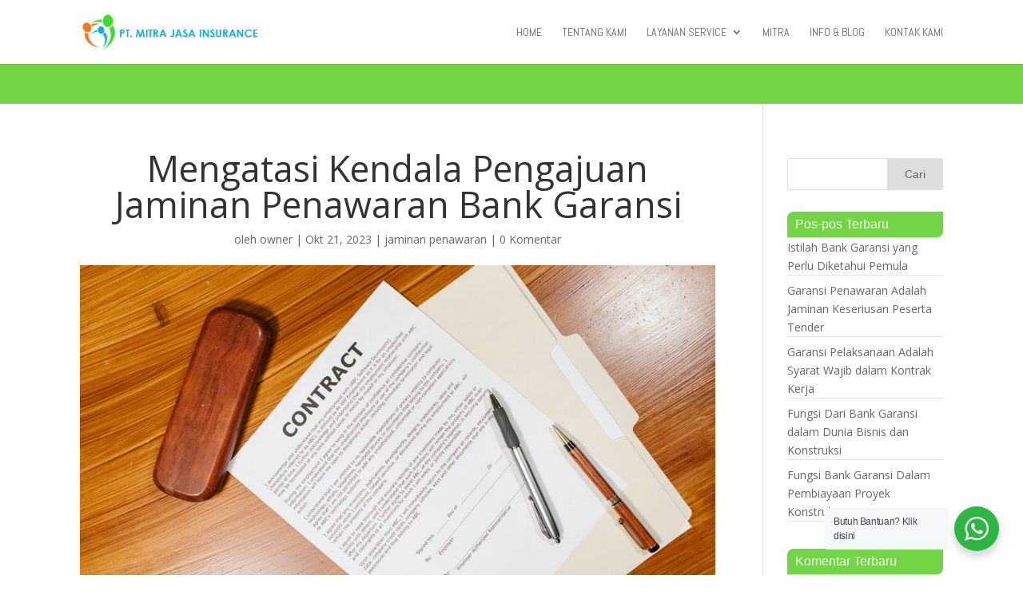

--- FILE ---
content_type: text/html; charset=UTF-8
request_url: http://www.bankgaransisuretybond.com/mengatasi-kendala-pengajuan-jaminan-penawaran-bank-garansi/
body_size: 18051
content:
<!DOCTYPE html>
<!--[if IE 6]>
<html id="ie6" lang="id">
<![endif]-->
<!--[if IE 7]>
<html id="ie7" lang="id">
<![endif]-->
<!--[if IE 8]>
<html id="ie8" lang="id">
<![endif]-->
<!--[if !(IE 6) | !(IE 7) | !(IE 8)  ]><!-->
<html lang="id">
<!--<![endif]-->
<head>
	<meta charset="UTF-8" />
			
	<meta http-equiv="X-UA-Compatible" content="IE=edge">
	<link rel="pingback" href="http://www.bankgaransisuretybond.com/xmlrpc.php" />

		<!--[if lt IE 9]>
	<script src="http://www.bankgaransisuretybond.com/wp-content/themes/Divi/js/html5.js" type="text/javascript"></script>
	<![endif]-->

	<script type="text/javascript">
		document.documentElement.className = 'js';
	</script>

	<script>var et_site_url='http://www.bankgaransisuretybond.com';var et_post_id='6056';function et_core_page_resource_fallback(a,b){"undefined"===typeof b&&(b=a.sheet.cssRules&&0===a.sheet.cssRules.length);b&&(a.onerror=null,a.onload=null,a.href?a.href=et_site_url+"/?et_core_page_resource="+a.id+et_post_id:a.src&&(a.src=et_site_url+"/?et_core_page_resource="+a.id+et_post_id))}
</script><meta name='robots' content='index, follow, max-image-preview:large, max-snippet:-1, max-video-preview:-1' />

	<!-- This site is optimized with the Yoast SEO plugin v26.7 - https://yoast.com/wordpress/plugins/seo/ -->
	<title>Mengatasi Kendala Pengajuan Jaminan Penawaran Bank Garansi</title>
	<meta name="description" content="Mengatasi Kendala Pengajuan Jaminan Penawaran Bank Garansi, PT. Mitra Jasa Insurance memiliki tim profesional berpengalaman" />
	<link rel="canonical" href="http://www.bankgaransisuretybond.com/mengatasi-kendala-pengajuan-jaminan-penawaran-bank-garansi/" />
	<meta property="og:locale" content="id_ID" />
	<meta property="og:type" content="article" />
	<meta property="og:title" content="Mengatasi Kendala Pengajuan Jaminan Penawaran Bank Garansi" />
	<meta property="og:description" content="Mengatasi Kendala Pengajuan Jaminan Penawaran Bank Garansi, PT. Mitra Jasa Insurance memiliki tim profesional berpengalaman" />
	<meta property="og:url" content="http://www.bankgaransisuretybond.com/mengatasi-kendala-pengajuan-jaminan-penawaran-bank-garansi/" />
	<meta property="og:site_name" content="Bankgaransisuretybond.com" />
	<meta property="article:published_time" content="2023-10-21T12:17:35+00:00" />
	<meta property="og:image" content="http://www.bankgaransisuretybond.com/wp-content/uploads/2022/02/pexels-rodnae-productions-7841410.jpg" />
	<meta property="og:image:width" content="1280" />
	<meta property="og:image:height" content="853" />
	<meta property="og:image:type" content="image/jpeg" />
	<meta name="author" content="owner" />
	<meta name="twitter:card" content="summary_large_image" />
	<meta name="twitter:label1" content="Ditulis oleh" />
	<meta name="twitter:data1" content="owner" />
	<meta name="twitter:label2" content="Estimasi waktu membaca" />
	<meta name="twitter:data2" content="4 menit" />
	<script type="application/ld+json" class="yoast-schema-graph">{"@context":"https://schema.org","@graph":[{"@type":"Article","@id":"http://www.bankgaransisuretybond.com/mengatasi-kendala-pengajuan-jaminan-penawaran-bank-garansi/#article","isPartOf":{"@id":"http://www.bankgaransisuretybond.com/mengatasi-kendala-pengajuan-jaminan-penawaran-bank-garansi/"},"author":{"name":"owner","@id":"http://www.bankgaransisuretybond.com/#/schema/person/05cd4defac74fb7391444deef8a53c96"},"headline":"Mengatasi Kendala Pengajuan Jaminan Penawaran Bank Garansi","datePublished":"2023-10-21T12:17:35+00:00","mainEntityOfPage":{"@id":"http://www.bankgaransisuretybond.com/mengatasi-kendala-pengajuan-jaminan-penawaran-bank-garansi/"},"wordCount":571,"commentCount":0,"publisher":{"@id":"http://www.bankgaransisuretybond.com/#organization"},"image":{"@id":"http://www.bankgaransisuretybond.com/mengatasi-kendala-pengajuan-jaminan-penawaran-bank-garansi/#primaryimage"},"thumbnailUrl":"http://www.bankgaransisuretybond.com/wp-content/uploads/2022/02/pexels-rodnae-productions-7841410.jpg","keywords":["jaminan penawaran"],"articleSection":["jaminan penawaran"],"inLanguage":"id","potentialAction":[{"@type":"CommentAction","name":"Comment","target":["http://www.bankgaransisuretybond.com/mengatasi-kendala-pengajuan-jaminan-penawaran-bank-garansi/#respond"]}]},{"@type":"WebPage","@id":"http://www.bankgaransisuretybond.com/mengatasi-kendala-pengajuan-jaminan-penawaran-bank-garansi/","url":"http://www.bankgaransisuretybond.com/mengatasi-kendala-pengajuan-jaminan-penawaran-bank-garansi/","name":"Mengatasi Kendala Pengajuan Jaminan Penawaran Bank Garansi","isPartOf":{"@id":"http://www.bankgaransisuretybond.com/#website"},"primaryImageOfPage":{"@id":"http://www.bankgaransisuretybond.com/mengatasi-kendala-pengajuan-jaminan-penawaran-bank-garansi/#primaryimage"},"image":{"@id":"http://www.bankgaransisuretybond.com/mengatasi-kendala-pengajuan-jaminan-penawaran-bank-garansi/#primaryimage"},"thumbnailUrl":"http://www.bankgaransisuretybond.com/wp-content/uploads/2022/02/pexels-rodnae-productions-7841410.jpg","datePublished":"2023-10-21T12:17:35+00:00","description":"Mengatasi Kendala Pengajuan Jaminan Penawaran Bank Garansi, PT. Mitra Jasa Insurance memiliki tim profesional berpengalaman","breadcrumb":{"@id":"http://www.bankgaransisuretybond.com/mengatasi-kendala-pengajuan-jaminan-penawaran-bank-garansi/#breadcrumb"},"inLanguage":"id","potentialAction":[{"@type":"ReadAction","target":["http://www.bankgaransisuretybond.com/mengatasi-kendala-pengajuan-jaminan-penawaran-bank-garansi/"]}]},{"@type":"ImageObject","inLanguage":"id","@id":"http://www.bankgaransisuretybond.com/mengatasi-kendala-pengajuan-jaminan-penawaran-bank-garansi/#primaryimage","url":"http://www.bankgaransisuretybond.com/wp-content/uploads/2022/02/pexels-rodnae-productions-7841410.jpg","contentUrl":"http://www.bankgaransisuretybond.com/wp-content/uploads/2022/02/pexels-rodnae-productions-7841410.jpg","width":1280,"height":853,"caption":"Biaya Pembuatan Bank Garansi"},{"@type":"BreadcrumbList","@id":"http://www.bankgaransisuretybond.com/mengatasi-kendala-pengajuan-jaminan-penawaran-bank-garansi/#breadcrumb","itemListElement":[{"@type":"ListItem","position":1,"name":"Home","item":"http://www.bankgaransisuretybond.com/"},{"@type":"ListItem","position":2,"name":"Mengatasi Kendala Pengajuan Jaminan Penawaran Bank Garansi"}]},{"@type":"WebSite","@id":"http://www.bankgaransisuretybond.com/#website","url":"http://www.bankgaransisuretybond.com/","name":"Bankgaransisuretybond.com","description":"Jasa Bank Garansi","publisher":{"@id":"http://www.bankgaransisuretybond.com/#organization"},"potentialAction":[{"@type":"SearchAction","target":{"@type":"EntryPoint","urlTemplate":"http://www.bankgaransisuretybond.com/?s={search_term_string}"},"query-input":{"@type":"PropertyValueSpecification","valueRequired":true,"valueName":"search_term_string"}}],"inLanguage":"id"},{"@type":"Organization","@id":"http://www.bankgaransisuretybond.com/#organization","name":"Jasa Pembuatan Bank Garansi | Jasa Surety Bond","url":"http://www.bankgaransisuretybond.com/","logo":{"@type":"ImageObject","inLanguage":"id","@id":"http://www.bankgaransisuretybond.com/#/schema/logo/image/","url":"https://www.bankgaransisuretybond.com/wp-content/uploads/2020/11/Jasa-Pembuatan-Bank-Garansi-Dan-Surety-Bond-Jasa-Surety-Bond-Jasa-Bank-Garansi-Jaminan-Uang-Muka-Jaminan-Pemeliharaan-Jaminan-Pelaksanaan.jpg","contentUrl":"https://www.bankgaransisuretybond.com/wp-content/uploads/2020/11/Jasa-Pembuatan-Bank-Garansi-Dan-Surety-Bond-Jasa-Surety-Bond-Jasa-Bank-Garansi-Jaminan-Uang-Muka-Jaminan-Pemeliharaan-Jaminan-Pelaksanaan.jpg","width":714,"height":322,"caption":"Jasa Pembuatan Bank Garansi | Jasa Surety Bond"},"image":{"@id":"http://www.bankgaransisuretybond.com/#/schema/logo/image/"}},{"@type":"Person","@id":"http://www.bankgaransisuretybond.com/#/schema/person/05cd4defac74fb7391444deef8a53c96","name":"owner","image":{"@type":"ImageObject","inLanguage":"id","@id":"http://www.bankgaransisuretybond.com/#/schema/person/image/","url":"https://secure.gravatar.com/avatar/de327ea8d61e40985892eaf707f94500b8d2bc45b1651f758392a48e6597cef4?s=96&d=mm&r=g","contentUrl":"https://secure.gravatar.com/avatar/de327ea8d61e40985892eaf707f94500b8d2bc45b1651f758392a48e6597cef4?s=96&d=mm&r=g","caption":"owner"},"url":"http://www.bankgaransisuretybond.com/author/owner/"}]}</script>
	<!-- / Yoast SEO plugin. -->


<link rel='dns-prefetch' href='//www.googletagmanager.com' />
<link rel='dns-prefetch' href='//fonts.googleapis.com' />
<link rel="alternate" type="application/rss+xml" title="Bankgaransisuretybond.com &raquo; Feed" href="http://www.bankgaransisuretybond.com/feed/" />
<link rel="alternate" type="application/rss+xml" title="Bankgaransisuretybond.com &raquo; Umpan Komentar" href="http://www.bankgaransisuretybond.com/comments/feed/" />
<link rel="alternate" type="application/rss+xml" title="Bankgaransisuretybond.com &raquo; Mengatasi Kendala Pengajuan Jaminan Penawaran Bank Garansi Umpan Komentar" href="http://www.bankgaransisuretybond.com/mengatasi-kendala-pengajuan-jaminan-penawaran-bank-garansi/feed/" />
<link rel="alternate" title="oEmbed (JSON)" type="application/json+oembed" href="http://www.bankgaransisuretybond.com/wp-json/oembed/1.0/embed?url=http%3A%2F%2Fwww.bankgaransisuretybond.com%2Fmengatasi-kendala-pengajuan-jaminan-penawaran-bank-garansi%2F" />
<link rel="alternate" title="oEmbed (XML)" type="text/xml+oembed" href="http://www.bankgaransisuretybond.com/wp-json/oembed/1.0/embed?url=http%3A%2F%2Fwww.bankgaransisuretybond.com%2Fmengatasi-kendala-pengajuan-jaminan-penawaran-bank-garansi%2F&#038;format=xml" />
<meta content="Divi v.3.0.91" name="generator"/><style id='wp-img-auto-sizes-contain-inline-css' type='text/css'>
img:is([sizes=auto i],[sizes^="auto," i]){contain-intrinsic-size:3000px 1500px}
/*# sourceURL=wp-img-auto-sizes-contain-inline-css */
</style>
<style id='wp-emoji-styles-inline-css' type='text/css'>

	img.wp-smiley, img.emoji {
		display: inline !important;
		border: none !important;
		box-shadow: none !important;
		height: 1em !important;
		width: 1em !important;
		margin: 0 0.07em !important;
		vertical-align: -0.1em !important;
		background: none !important;
		padding: 0 !important;
	}
/*# sourceURL=wp-emoji-styles-inline-css */
</style>
<link rel='stylesheet' id='wp-block-library-css' href='http://www.bankgaransisuretybond.com/wp-includes/css/dist/block-library/style.min.css?ver=6.9' type='text/css' media='all' />
<style id='classic-theme-styles-inline-css' type='text/css'>
/*! This file is auto-generated */
.wp-block-button__link{color:#fff;background-color:#32373c;border-radius:9999px;box-shadow:none;text-decoration:none;padding:calc(.667em + 2px) calc(1.333em + 2px);font-size:1.125em}.wp-block-file__button{background:#32373c;color:#fff;text-decoration:none}
/*# sourceURL=/wp-includes/css/classic-themes.min.css */
</style>
<link rel='stylesheet' id='nta-css-popup-css' href='http://www.bankgaransisuretybond.com/wp-content/plugins/wp-whatsapp/assets/dist/css/style.css?ver=6.9' type='text/css' media='all' />
<style id='global-styles-inline-css' type='text/css'>
:root{--wp--preset--aspect-ratio--square: 1;--wp--preset--aspect-ratio--4-3: 4/3;--wp--preset--aspect-ratio--3-4: 3/4;--wp--preset--aspect-ratio--3-2: 3/2;--wp--preset--aspect-ratio--2-3: 2/3;--wp--preset--aspect-ratio--16-9: 16/9;--wp--preset--aspect-ratio--9-16: 9/16;--wp--preset--color--black: #000000;--wp--preset--color--cyan-bluish-gray: #abb8c3;--wp--preset--color--white: #ffffff;--wp--preset--color--pale-pink: #f78da7;--wp--preset--color--vivid-red: #cf2e2e;--wp--preset--color--luminous-vivid-orange: #ff6900;--wp--preset--color--luminous-vivid-amber: #fcb900;--wp--preset--color--light-green-cyan: #7bdcb5;--wp--preset--color--vivid-green-cyan: #00d084;--wp--preset--color--pale-cyan-blue: #8ed1fc;--wp--preset--color--vivid-cyan-blue: #0693e3;--wp--preset--color--vivid-purple: #9b51e0;--wp--preset--gradient--vivid-cyan-blue-to-vivid-purple: linear-gradient(135deg,rgb(6,147,227) 0%,rgb(155,81,224) 100%);--wp--preset--gradient--light-green-cyan-to-vivid-green-cyan: linear-gradient(135deg,rgb(122,220,180) 0%,rgb(0,208,130) 100%);--wp--preset--gradient--luminous-vivid-amber-to-luminous-vivid-orange: linear-gradient(135deg,rgb(252,185,0) 0%,rgb(255,105,0) 100%);--wp--preset--gradient--luminous-vivid-orange-to-vivid-red: linear-gradient(135deg,rgb(255,105,0) 0%,rgb(207,46,46) 100%);--wp--preset--gradient--very-light-gray-to-cyan-bluish-gray: linear-gradient(135deg,rgb(238,238,238) 0%,rgb(169,184,195) 100%);--wp--preset--gradient--cool-to-warm-spectrum: linear-gradient(135deg,rgb(74,234,220) 0%,rgb(151,120,209) 20%,rgb(207,42,186) 40%,rgb(238,44,130) 60%,rgb(251,105,98) 80%,rgb(254,248,76) 100%);--wp--preset--gradient--blush-light-purple: linear-gradient(135deg,rgb(255,206,236) 0%,rgb(152,150,240) 100%);--wp--preset--gradient--blush-bordeaux: linear-gradient(135deg,rgb(254,205,165) 0%,rgb(254,45,45) 50%,rgb(107,0,62) 100%);--wp--preset--gradient--luminous-dusk: linear-gradient(135deg,rgb(255,203,112) 0%,rgb(199,81,192) 50%,rgb(65,88,208) 100%);--wp--preset--gradient--pale-ocean: linear-gradient(135deg,rgb(255,245,203) 0%,rgb(182,227,212) 50%,rgb(51,167,181) 100%);--wp--preset--gradient--electric-grass: linear-gradient(135deg,rgb(202,248,128) 0%,rgb(113,206,126) 100%);--wp--preset--gradient--midnight: linear-gradient(135deg,rgb(2,3,129) 0%,rgb(40,116,252) 100%);--wp--preset--font-size--small: 13px;--wp--preset--font-size--medium: 20px;--wp--preset--font-size--large: 36px;--wp--preset--font-size--x-large: 42px;--wp--preset--spacing--20: 0.44rem;--wp--preset--spacing--30: 0.67rem;--wp--preset--spacing--40: 1rem;--wp--preset--spacing--50: 1.5rem;--wp--preset--spacing--60: 2.25rem;--wp--preset--spacing--70: 3.38rem;--wp--preset--spacing--80: 5.06rem;--wp--preset--shadow--natural: 6px 6px 9px rgba(0, 0, 0, 0.2);--wp--preset--shadow--deep: 12px 12px 50px rgba(0, 0, 0, 0.4);--wp--preset--shadow--sharp: 6px 6px 0px rgba(0, 0, 0, 0.2);--wp--preset--shadow--outlined: 6px 6px 0px -3px rgb(255, 255, 255), 6px 6px rgb(0, 0, 0);--wp--preset--shadow--crisp: 6px 6px 0px rgb(0, 0, 0);}:where(.is-layout-flex){gap: 0.5em;}:where(.is-layout-grid){gap: 0.5em;}body .is-layout-flex{display: flex;}.is-layout-flex{flex-wrap: wrap;align-items: center;}.is-layout-flex > :is(*, div){margin: 0;}body .is-layout-grid{display: grid;}.is-layout-grid > :is(*, div){margin: 0;}:where(.wp-block-columns.is-layout-flex){gap: 2em;}:where(.wp-block-columns.is-layout-grid){gap: 2em;}:where(.wp-block-post-template.is-layout-flex){gap: 1.25em;}:where(.wp-block-post-template.is-layout-grid){gap: 1.25em;}.has-black-color{color: var(--wp--preset--color--black) !important;}.has-cyan-bluish-gray-color{color: var(--wp--preset--color--cyan-bluish-gray) !important;}.has-white-color{color: var(--wp--preset--color--white) !important;}.has-pale-pink-color{color: var(--wp--preset--color--pale-pink) !important;}.has-vivid-red-color{color: var(--wp--preset--color--vivid-red) !important;}.has-luminous-vivid-orange-color{color: var(--wp--preset--color--luminous-vivid-orange) !important;}.has-luminous-vivid-amber-color{color: var(--wp--preset--color--luminous-vivid-amber) !important;}.has-light-green-cyan-color{color: var(--wp--preset--color--light-green-cyan) !important;}.has-vivid-green-cyan-color{color: var(--wp--preset--color--vivid-green-cyan) !important;}.has-pale-cyan-blue-color{color: var(--wp--preset--color--pale-cyan-blue) !important;}.has-vivid-cyan-blue-color{color: var(--wp--preset--color--vivid-cyan-blue) !important;}.has-vivid-purple-color{color: var(--wp--preset--color--vivid-purple) !important;}.has-black-background-color{background-color: var(--wp--preset--color--black) !important;}.has-cyan-bluish-gray-background-color{background-color: var(--wp--preset--color--cyan-bluish-gray) !important;}.has-white-background-color{background-color: var(--wp--preset--color--white) !important;}.has-pale-pink-background-color{background-color: var(--wp--preset--color--pale-pink) !important;}.has-vivid-red-background-color{background-color: var(--wp--preset--color--vivid-red) !important;}.has-luminous-vivid-orange-background-color{background-color: var(--wp--preset--color--luminous-vivid-orange) !important;}.has-luminous-vivid-amber-background-color{background-color: var(--wp--preset--color--luminous-vivid-amber) !important;}.has-light-green-cyan-background-color{background-color: var(--wp--preset--color--light-green-cyan) !important;}.has-vivid-green-cyan-background-color{background-color: var(--wp--preset--color--vivid-green-cyan) !important;}.has-pale-cyan-blue-background-color{background-color: var(--wp--preset--color--pale-cyan-blue) !important;}.has-vivid-cyan-blue-background-color{background-color: var(--wp--preset--color--vivid-cyan-blue) !important;}.has-vivid-purple-background-color{background-color: var(--wp--preset--color--vivid-purple) !important;}.has-black-border-color{border-color: var(--wp--preset--color--black) !important;}.has-cyan-bluish-gray-border-color{border-color: var(--wp--preset--color--cyan-bluish-gray) !important;}.has-white-border-color{border-color: var(--wp--preset--color--white) !important;}.has-pale-pink-border-color{border-color: var(--wp--preset--color--pale-pink) !important;}.has-vivid-red-border-color{border-color: var(--wp--preset--color--vivid-red) !important;}.has-luminous-vivid-orange-border-color{border-color: var(--wp--preset--color--luminous-vivid-orange) !important;}.has-luminous-vivid-amber-border-color{border-color: var(--wp--preset--color--luminous-vivid-amber) !important;}.has-light-green-cyan-border-color{border-color: var(--wp--preset--color--light-green-cyan) !important;}.has-vivid-green-cyan-border-color{border-color: var(--wp--preset--color--vivid-green-cyan) !important;}.has-pale-cyan-blue-border-color{border-color: var(--wp--preset--color--pale-cyan-blue) !important;}.has-vivid-cyan-blue-border-color{border-color: var(--wp--preset--color--vivid-cyan-blue) !important;}.has-vivid-purple-border-color{border-color: var(--wp--preset--color--vivid-purple) !important;}.has-vivid-cyan-blue-to-vivid-purple-gradient-background{background: var(--wp--preset--gradient--vivid-cyan-blue-to-vivid-purple) !important;}.has-light-green-cyan-to-vivid-green-cyan-gradient-background{background: var(--wp--preset--gradient--light-green-cyan-to-vivid-green-cyan) !important;}.has-luminous-vivid-amber-to-luminous-vivid-orange-gradient-background{background: var(--wp--preset--gradient--luminous-vivid-amber-to-luminous-vivid-orange) !important;}.has-luminous-vivid-orange-to-vivid-red-gradient-background{background: var(--wp--preset--gradient--luminous-vivid-orange-to-vivid-red) !important;}.has-very-light-gray-to-cyan-bluish-gray-gradient-background{background: var(--wp--preset--gradient--very-light-gray-to-cyan-bluish-gray) !important;}.has-cool-to-warm-spectrum-gradient-background{background: var(--wp--preset--gradient--cool-to-warm-spectrum) !important;}.has-blush-light-purple-gradient-background{background: var(--wp--preset--gradient--blush-light-purple) !important;}.has-blush-bordeaux-gradient-background{background: var(--wp--preset--gradient--blush-bordeaux) !important;}.has-luminous-dusk-gradient-background{background: var(--wp--preset--gradient--luminous-dusk) !important;}.has-pale-ocean-gradient-background{background: var(--wp--preset--gradient--pale-ocean) !important;}.has-electric-grass-gradient-background{background: var(--wp--preset--gradient--electric-grass) !important;}.has-midnight-gradient-background{background: var(--wp--preset--gradient--midnight) !important;}.has-small-font-size{font-size: var(--wp--preset--font-size--small) !important;}.has-medium-font-size{font-size: var(--wp--preset--font-size--medium) !important;}.has-large-font-size{font-size: var(--wp--preset--font-size--large) !important;}.has-x-large-font-size{font-size: var(--wp--preset--font-size--x-large) !important;}
:where(.wp-block-post-template.is-layout-flex){gap: 1.25em;}:where(.wp-block-post-template.is-layout-grid){gap: 1.25em;}
:where(.wp-block-term-template.is-layout-flex){gap: 1.25em;}:where(.wp-block-term-template.is-layout-grid){gap: 1.25em;}
:where(.wp-block-columns.is-layout-flex){gap: 2em;}:where(.wp-block-columns.is-layout-grid){gap: 2em;}
:root :where(.wp-block-pullquote){font-size: 1.5em;line-height: 1.6;}
/*# sourceURL=global-styles-inline-css */
</style>
<link rel='stylesheet' id='divi-fonts-css' href='http://fonts.googleapis.com/css?family=Open+Sans:300italic,400italic,600italic,700italic,800italic,400,300,600,700,800&#038;subset=latin,latin-ext' type='text/css' media='all' />
<link rel='stylesheet' id='divi-style-css' href='http://www.bankgaransisuretybond.com/wp-content/themes/Divi/style.css?ver=3.0.91' type='text/css' media='all' />
<link rel='stylesheet' id='et-builder-googlefonts-cached-css' href='http://fonts.googleapis.com/css?family=Abel%3Aregular&#038;ver=6.9#038;subset=latin' type='text/css' media='all' />
<link rel='stylesheet' id='dashicons-css' href='http://www.bankgaransisuretybond.com/wp-includes/css/dashicons.min.css?ver=6.9' type='text/css' media='all' />
<script type="text/javascript" src="http://www.bankgaransisuretybond.com/wp-includes/js/jquery/jquery.min.js?ver=3.7.1" id="jquery-core-js"></script>
<script type="text/javascript" src="http://www.bankgaransisuretybond.com/wp-includes/js/jquery/jquery-migrate.min.js?ver=3.4.1" id="jquery-migrate-js"></script>
<script type="text/javascript" src="http://www.bankgaransisuretybond.com/wp-content/themes/Divi/core/js/common.js?ver=3.0.91" id="et-core-common-js"></script>

<!-- Potongan tag Google (gtag.js) ditambahkan oleh Site Kit -->
<!-- Snippet Google Analytics telah ditambahkan oleh Site Kit -->
<script type="text/javascript" src="https://www.googletagmanager.com/gtag/js?id=GT-5NG799J" id="google_gtagjs-js" async></script>
<script type="text/javascript" id="google_gtagjs-js-after">
/* <![CDATA[ */
window.dataLayer = window.dataLayer || [];function gtag(){dataLayer.push(arguments);}
gtag("set","linker",{"domains":["www.bankgaransisuretybond.com"]});
gtag("js", new Date());
gtag("set", "developer_id.dZTNiMT", true);
gtag("config", "GT-5NG799J");
//# sourceURL=google_gtagjs-js-after
/* ]]> */
</script>
<link rel="https://api.w.org/" href="http://www.bankgaransisuretybond.com/wp-json/" /><link rel="alternate" title="JSON" type="application/json" href="http://www.bankgaransisuretybond.com/wp-json/wp/v2/posts/6056" /><link rel="EditURI" type="application/rsd+xml" title="RSD" href="http://www.bankgaransisuretybond.com/xmlrpc.php?rsd" />
<meta name="generator" content="WordPress 6.9" />
<link rel='shortlink' href='http://www.bankgaransisuretybond.com/?p=6056' />
<meta name="generator" content="Site Kit by Google 1.168.0" /><!-- Google Tag Manager -->
<script>(function(w,d,s,l,i){w[l]=w[l]||[];w[l].push({'gtm.start':
new Date().getTime(),event:'gtm.js'});var f=d.getElementsByTagName(s)[0],
j=d.createElement(s),dl=l!='dataLayer'?'&l='+l:'';j.async=true;j.src=
'https://www.googletagmanager.com/gtm.js?id='+i+dl;f.parentNode.insertBefore(j,f);
})(window,document,'script','dataLayer','GTM-WS9QKM3');</script>
<!-- End Google Tag Manager --><meta name="viewport" content="width=device-width, initial-scale=1.0, maximum-scale=1.0, user-scalable=0" /><link rel="shortcut icon" href="http://www.bankgaransisuretybond.com/wp-content/uploads/2018/12/favicon-new.png" /><meta name="generator" content="Elementor 3.34.1; features: additional_custom_breakpoints; settings: css_print_method-external, google_font-enabled, font_display-auto">
			<style>
				.e-con.e-parent:nth-of-type(n+4):not(.e-lazyloaded):not(.e-no-lazyload),
				.e-con.e-parent:nth-of-type(n+4):not(.e-lazyloaded):not(.e-no-lazyload) * {
					background-image: none !important;
				}
				@media screen and (max-height: 1024px) {
					.e-con.e-parent:nth-of-type(n+3):not(.e-lazyloaded):not(.e-no-lazyload),
					.e-con.e-parent:nth-of-type(n+3):not(.e-lazyloaded):not(.e-no-lazyload) * {
						background-image: none !important;
					}
				}
				@media screen and (max-height: 640px) {
					.e-con.e-parent:nth-of-type(n+2):not(.e-lazyloaded):not(.e-no-lazyload),
					.e-con.e-parent:nth-of-type(n+2):not(.e-lazyloaded):not(.e-no-lazyload) * {
						background-image: none !important;
					}
				}
			</style>
			<link rel="icon" href="http://www.bankgaransisuretybond.com/wp-content/uploads/2018/10/cropped-Screenshot_10-32x32.png" sizes="32x32" />
<link rel="icon" href="http://www.bankgaransisuretybond.com/wp-content/uploads/2018/10/cropped-Screenshot_10-192x192.png" sizes="192x192" />
<link rel="apple-touch-icon" href="http://www.bankgaransisuretybond.com/wp-content/uploads/2018/10/cropped-Screenshot_10-180x180.png" />
<meta name="msapplication-TileImage" content="http://www.bankgaransisuretybond.com/wp-content/uploads/2018/10/cropped-Screenshot_10-270x270.png" />
<link rel="stylesheet" id="et-divi-customizer-global-cached-inline-styles" href="http://www.bankgaransisuretybond.com/wp-content/cache/et/global/et-divi-customizer-global-17685365850824.min.css" onerror="et_core_page_resource_fallback(this, true)" onload="et_core_page_resource_fallback(this)" /><body class="wp-singular post-template-default single single-post postid-6056 single-format-standard wp-theme-Divi et_button_custom_icon et_pb_button_helper_class et_fixed_nav et_show_nav et_cover_background et_pb_gutter osx et_pb_gutters3 et_primary_nav_dropdown_animation_fade et_secondary_nav_dropdown_animation_fade et_pb_footer_columns3 et_header_style_left et_right_sidebar et_divi_theme et_minified_js et_minified_css elementor-default elementor-kit-2831">
	<div id="page-container">

	
	
		<header id="main-header" data-height-onload="66">
			<div class="container clearfix et_menu_container">
							<div class="logo_container">
					<span class="logo_helper"></span>
					<a href="http://www.bankgaransisuretybond.com/">
						<img src="http://www.bankgaransisuretybond.com/wp-content/uploads/2018/12/logo-mitra-jasa-insurance.png" alt="Bankgaransisuretybond.com" id="logo" data-height-percentage="54" />
					</a>
				</div>
				<div id="et-top-navigation" data-height="66" data-fixed-height="40">
											<nav id="top-menu-nav">
						<ul id="top-menu" class="nav"><li id="menu-item-152" class="menu-item menu-item-type-post_type menu-item-object-page menu-item-home menu-item-152"><a href="http://www.bankgaransisuretybond.com/">Home</a></li>
<li id="menu-item-151" class="menu-item menu-item-type-post_type menu-item-object-page menu-item-151"><a href="http://www.bankgaransisuretybond.com/tentang-kami/">Tentang kami</a></li>
<li id="menu-item-165" class="menu-item menu-item-type-custom menu-item-object-custom menu-item-has-children menu-item-165"><a href="#">Layanan Service</a>
<ul class="sub-menu">
	<li id="menu-item-150" class="menu-item menu-item-type-post_type menu-item-object-page menu-item-has-children menu-item-150"><a href="http://www.bankgaransisuretybond.com/layanan-service-bank-garansi-dan-surety-bond/">Bank Garansi</a>
	<ul class="sub-menu">
		<li id="menu-item-260" class="menu-item menu-item-type-post_type menu-item-object-post menu-item-260"><a href="http://www.bankgaransisuretybond.com/jaminan-penawaran-proyek-mudah-dan-cepat/">JAMINAN PENAWARAN  PROYEK MUDAH DAN CEPAT</a></li>
		<li id="menu-item-258" class="menu-item menu-item-type-post_type menu-item-object-post menu-item-258"><a href="http://www.bankgaransisuretybond.com/jaminan-pelaksanaan-proyek-di-indonesia/">jaminan pelaksanaan proyek di indonesia</a></li>
		<li id="menu-item-257" class="menu-item menu-item-type-post_type menu-item-object-post menu-item-257"><a href="http://www.bankgaransisuretybond.com/jaminan-uang-muka/">JAMINAN UANG MUKA</a></li>
		<li id="menu-item-259" class="menu-item menu-item-type-post_type menu-item-object-post menu-item-259"><a href="http://www.bankgaransisuretybond.com/jaminan-pembayaran-proyek-di-jakarta/">jaminan pembayaran proyek di jakarta</a></li>
	</ul>
</li>
	<li id="menu-item-166" class="menu-item menu-item-type-post_type menu-item-object-page menu-item-166"><a href="http://www.bankgaransisuretybond.com/layanan-service-asuransi/">Asuransi</a></li>
	<li id="menu-item-232" class="menu-item menu-item-type-post_type menu-item-object-page menu-item-232"><a href="http://www.bankgaransisuretybond.com/persyaratan-bank-dan-asuransi/">persyaratan bank dan asuransi</a></li>
	<li id="menu-item-233" class="menu-item menu-item-type-post_type menu-item-object-page menu-item-233"><a href="http://www.bankgaransisuretybond.com/layanan-service-asuransi/daftar-rate/">daftar rate</a></li>
	<li id="menu-item-256" class="menu-item menu-item-type-post_type menu-item-object-page menu-item-256"><a href="http://www.bankgaransisuretybond.com/asuransi-property-all-risk/">Asuransi property all risk</a></li>
</ul>
</li>
<li id="menu-item-149" class="menu-item menu-item-type-post_type menu-item-object-page menu-item-149"><a href="http://www.bankgaransisuretybond.com/mitra/">Mitra</a></li>
<li id="menu-item-177" class="menu-item menu-item-type-taxonomy menu-item-object-category menu-item-177"><a href="http://www.bankgaransisuretybond.com/category/info-blog/">Info &amp; Blog</a></li>
<li id="menu-item-158" class="menu-item menu-item-type-post_type menu-item-object-page menu-item-158"><a href="http://www.bankgaransisuretybond.com/kontak-kami/">Kontak kami</a></li>
</ul>						</nav>
					
					
					
					
					<div id="et_mobile_nav_menu">
				<div class="mobile_nav closed">
					<span class="select_page">Pilih Laman</span>
					<span class="mobile_menu_bar mobile_menu_bar_toggle"></span>
				</div>
			</div>				</div> <!-- #et-top-navigation -->
			</div> <!-- .container -->
			<div class="et_search_outer">
				<div class="container et_search_form_container">
					<form role="search" method="get" class="et-search-form" action="http://www.bankgaransisuretybond.com/">
					<input type="search" class="et-search-field" placeholder="Cari &hellip;" value="" name="s" title="Mencari:" />					</form>
					<span class="et_close_search_field"></span>
				</div>
			</div>
		</header> <!-- #main-header -->

		<div id="et-main-area">

<div id="main-footer1">
 <div class="container">
  <div id="footer-widgets1" class="clearfix">
   <div id="left-area12">
		   </div>
 
	<div id="sidebar12">
   </div>
  </div>
 </div>
</div>

<div id="main-content">
		<div class="container">
		<div id="content-area" class="clearfix">
			<div id="left-area">
											<article id="post-6056" class="et_pb_post post-6056 post type-post status-publish format-standard has-post-thumbnail hentry category-jaminan-penawaran tag-jaminan-penawaran">
											<div class="et_post_meta_wrapper">
							<h1 class="entry-title">Mengatasi Kendala Pengajuan Jaminan Penawaran Bank Garansi</h1>

						<p class="post-meta"> oleh <span class="author vcard"><a href="http://www.bankgaransisuretybond.com/author/owner/" title="Postingan oleh owner" rel="author">owner</a></span> | <span class="published">Okt 21, 2023</span> | <a href="http://www.bankgaransisuretybond.com/category/jaminan-penawaran/" rel="category tag">jaminan penawaran</a> | <span class="comments-number"><a href="http://www.bankgaransisuretybond.com/mengatasi-kendala-pengajuan-jaminan-penawaran-bank-garansi/#respond">0 Komentar</a></span></p><img src="http://www.bankgaransisuretybond.com/wp-content/uploads/2022/02/pexels-rodnae-productions-7841410-1080x675.jpg" alt='Mengatasi Kendala Pengajuan Jaminan Penawaran Bank Garansi' width='1080' height='675' />
												</div> <!-- .et_post_meta_wrapper -->
				
					<div class="entry-content">
					<p style="text-align: justify;"><span style="font-size: 12pt; color: #000000;"><strong>Mengatasi Kendala Pengajuan Jaminan Penawaran Bank Garansi</strong> &#8211; Selamat datang di panduan komprehensif tentang cara mengatasi hambatan dalam pengajuan penawaran bank garansi. Dalam postingan blog ini, <a href="http://www.bankgaransisuretybond.com/" target="_blank" rel="noopener">PT. Mitra Jasa Insurance</a> akan membekali Anda dengan wawasan berharga dan tips praktis untuk mengatasi tantangan dalam mengamankan bank garansi untuk bisnis Anda. Baik Anda seorang profesional berpengalaman atau pendatang baru di lapangan, panduan ini akan membantu Anda mengatasi rintangan dan memastikan proses penawaran yang sukses.</span></p>
<p><img fetchpriority="high" decoding="async" class="alignnone" src="http://www.bankgaransisuretybond.com/wp-content/uploads/2022/02/pexels-rodnae-productions-7841845.jpg" alt="Mengatasi Kendala Pengajuan Jaminan Penawaran Bank Garansi" width="553" height="368" /></p>
<p style="text-align: justify;"><span style="color: #000000;"><strong><span style="font-size: 12pt;">Memahami Jaminan Penawaran Bank Garansi</span></strong></span></p>
<p style="text-align: justify;"><span style="font-size: 12pt; color: #000000;">Bank garansi adalah bagian penting dari transaksi bisnis, memberikan keamanan dan jaminan kepada pihak-pihak yang terlibat. Namun, proses pengajuan bisa menjadi rumit, dengan berbagai kendala yang dapat menghambat keberhasilan. Di sini, <span style="font-size: 12pt;">PT. Mitra Jasa Insurance</span> bertujuan untuk menjelaskan tantangan umum yang dihadapi dan cara mengatasinya secara efektif.</span></p>
<p style="text-align: justify;"><span style="color: #000000;"><strong><span style="font-size: 12pt;">1. Kurangnya Pengetahuan</span></strong></span></p>
<p style="text-align: justify;"><span style="font-size: 12pt; color: #000000;">Salah satu kendala penting yang dihadapi oleh bisnis adalah kurangnya pengetahuan dan pemahaman tentang proses penawaran bank garansi. Memahami seluk beluk persyaratan penawaran, dokumentasi yang diperlukan, dan standar kepatuhan bisa sangat melelahkan. <span style="font-size: 12pt;">PT. Mitra Jasa Insurance</span> berupaya menjembatani kesenjangan pengetahuan ini dengan memberikan bimbingan dan dukungan ahli.</span></p>
<p style="text-align: justify;"><span style="color: #000000;"><strong><span style="font-size: 12pt;">2. Posisi Keuangan yang Tidak Memadai</span></strong></span></p>
<p style="text-align: justify;"><span style="font-size: 12pt; color: #000000;">Kendala lain yang dihadapi oleh bisnis adalah persyaratan posisi keuangan yang kuat untuk memenuhi syarat penawaran bank garani. Banyak perusahaan berjuang untuk memenuhi kriteria keuangan yang ditetapkan oleh bank, sehingga sulit bagi anda untuk mendapatkan jaminan yang diperlukan. <span style="font-size: 12pt;">PT. Mitra Jasa Insurance</span> menawarkan solusi yang disesuaikan dengan kebutuhan bisnis individu, membantu Anda mengatasi kendala keuangan dan meningkatkan peluang Anda untuk mendapatkan penawaran yang sukses.</span></p>
<p style="text-align: justify;"><span style="color: #000000;"><strong><span style="font-size: 12pt;">3. Proses Persetujuan yang Panjang</span></strong></span></p>
<p style="text-align: justify;"><span style="font-size: 12pt; color: #000000;">Proses persetujuan yang panjang adalah tantangan umum yang dihadapi oleh bisnis yang mencari bank garansi. Keterlambatan dalam mendapatkan persetujuan dapat berdampak signifikan pada jadwal proyek dan bahkan dapat mengakibatkan peluang yang terlewatkan. <span style="font-size: 12pt;">PT. Mitra Jasa Insurance </span>memahami pentingnya persetujuan tepat waktu dan bekerja tanpa lelah untuk mempercepat proses, memastikan pengajuan penawaran yang lancar dan efisien.</span></p>
<p style="text-align: justify;"><span style="color: #000000;"><strong><span style="font-size: 12pt;">4. Persyaratan Dokumentasi Kompleks</span></strong></span></p>
<p style="text-align: justify;"><span style="font-size: 12pt; color: #000000;">Dokumentasi ekstensif yang diperlukan untuk tawaran jaminan bank bisa sangat banyak. Bisnis sering kesulitan mengumpulkan dan mengatur dokumen yang diperlukan, yang menyebabkan penundaan dan potensi diskualifikasi. <span style="font-size: 12pt;">PT. Mitra Jasa Insurance</span> menyederhanakan proses ini dengan memberikan panduan komprehensif tentang dokumentasi yang diperlukan, memastikan bahwa Anda memenuhi semua kriteria yang diperlukan.</span></p>
<p style="text-align: justify;"><span style="color: #000000;"><strong><span style="font-size: 12pt;">5. Kurangnya Keahlian</span></strong></span></p>
<p style="text-align: justify;"><span style="font-size: 12pt; color: #000000;">Untuk bisnis yang baru dalam proses penawaran jaminan bank, kurangnya keahlian dapat menjadi hambatan yang signifikan. <span style="font-size: 12pt;">PT. Mitra Jasa Insurance</span> memiliki tim profesional berpengalaman dengan pengalaman yang luas dalam menangani penawaran bank garansi. Pakar kami akan memandu Anda melalui seluruh proses, menawarkan wawasan dan strategi berharga untuk meningkatkan peluang kesuksesan Anda.</span></p>
<p style="text-align: justify;"><span style="font-size: 12pt; color: #000000;">Mengamankan bank garansi adalah aspek penting dari transaksi bisnis, dan mengatasi hambatan dalam proses pengajuan sangat penting untuk kesuksesan. <span style="font-size: 12pt;">PT. Mitra Jasa Insurance</span> berkomitmen untuk membantu bisnis mengatasi tantangan ini secara efektif. Dengan keahlian, solusi yang disesuaikan, dan dedikasi kami untuk kepuasan pelanggan, kami memastikan pengajuan penawaran yang lancar dan sukses, memungkinkan Anda untuk fokus pada tujuan bisnis inti Anda.</span></p>
<p style="text-align: justify;"><span style="font-size: 12pt; color: #000000;">Ambil langkah pertama untuk mengatasi hambatan tawaran jaminan bank hari ini. Hubungi <span style="font-size: 12pt;">PT. Mitra Jasa Insurance</span> dan biarkan para ahli kami memandu Anda melalui proses ini, memastikan pengajuan yang lancar dan sukses. Bersama-sama, mari kita buka potensi bisnis Anda dengan bank garansi yang tepat.</span></p>
<p style="text-align: justify;"><span style="font-size: 12pt; font-family: georgia, palatino, serif; color: #000000;">Hubungi kami sekarang juga untuk info lebih lanjut tentang <a href="http://www.bankgaransisuretybond.com/mengatasi-kendala-pengajuan-jaminan-penawaran-bank-garansi/" target="_blank" rel="noopener">Mengatasi Kendala Pengajuan Jaminan Penawaran Bank Garansi</a>. Klik tombol di bawah ini sekarang juga.</span></p>
<p style="text-align: justify;"><span style="font-size: 12pt; font-family: georgia, palatino, serif; color: #000000;"><strong>Kontak Kami :</strong></span></p>
<p style="text-align: justify;"><span style="font-size: 12pt; font-family: georgia, palatino, serif; color: #000000;"><strong>PT.MITRA JASA INSURANCE</strong></span><br />
<span style="font-size: 12pt; font-family: georgia, palatino, serif; color: #000000;">GEDUNG EPIWALK LT.5 UNIT B 547-548 KOMPLEK RASUNA EPICENTRUM ,JL.HR RASUNA SAID RT.002 RW.005 KARET KUNINGAN SETIA</span></p>
<p style="text-align: justify;"><span style="font-size: 12pt; font-family: georgia, palatino, serif; color: #000000;"><strong>Email :</strong> <strong>Siratbms90@gmail.com</strong></span></p>
<p style="text-align: justify;"><span style="font-size: 12pt; font-family: georgia, palatino, serif; color: #000000;"><strong>Hubungi VIA WA 081293855599</strong></span></p>
<p style="text-align: justify;"><span style="font-size: 12pt; color: #000000;"><a style="color: #000000;" href="https://wa.me/6281293855599" target="_blank" rel="noopener"><img decoding="async" class="" src="http://www.bankgaransisuretybond.com/wp-content/uploads/2022/08/whatsapp-kami-sekarang-new.gif" width="406" height="116" /></a></span></p>
					</div> <!-- .entry-content -->
					<div class="et_post_meta_wrapper">
					
					
					<!-- You can start editing here. -->

<section id="comment-wrap">
		   <div id="comment-section" class="nocomments">
		  			 <!-- If comments are open, but there are no comments. -->

		  	   </div>
					<div id="respond" class="comment-respond">
		<h3 id="reply-title" class="comment-reply-title"><span>Kirim Komentar</span> <small><a rel="nofollow" id="cancel-comment-reply-link" href="/mengatasi-kendala-pengajuan-jaminan-penawaran-bank-garansi/#respond" style="display:none;">Batalkan balasan</a></small></h3><form action="http://www.bankgaransisuretybond.com/wp-comments-post.php" method="post" id="commentform" class="comment-form"><p class="comment-notes"><span id="email-notes">Alamat email Anda tidak akan dipublikasikan.</span> <span class="required-field-message">Ruas yang wajib ditandai <span class="required">*</span></span></p><p class="comment-form-comment"><label for="comment">Komentar <span class="required">*</span></label> <textarea id="comment" name="comment" cols="45" rows="8" maxlength="65525" required="required"></textarea></p><p class="comment-form-author"><label for="author">Nama <span class="required">*</span></label> <input id="author" name="author" type="text" value="" size="30" maxlength="245" autocomplete="name" required="required" /></p>
<p class="comment-form-email"><label for="email">Email <span class="required">*</span></label> <input id="email" name="email" type="text" value="" size="30" maxlength="100" aria-describedby="email-notes" autocomplete="email" required="required" /></p>
<p class="comment-form-url"><label for="url">Situs Web</label> <input id="url" name="url" type="text" value="" size="30" maxlength="200" autocomplete="url" /></p>
<p class="comment-form-cookies-consent"><input id="wp-comment-cookies-consent" name="wp-comment-cookies-consent" type="checkbox" value="yes" /> <label for="wp-comment-cookies-consent">Simpan nama, email, dan situs web saya pada peramban ini untuk komentar saya berikutnya.</label></p>
<p class="form-submit"><input name="submit" type="submit" id="submit" class="submit et_pb_button" value="Kirim Komentar" /> <input type='hidden' name='comment_post_ID' value='6056' id='comment_post_ID' />
<input type='hidden' name='comment_parent' id='comment_parent' value='0' />
</p></form>	</div><!-- #respond -->
		</section>					</div> <!-- .et_post_meta_wrapper -->
				</article> <!-- .et_pb_post -->

						</div> <!-- #left-area -->

				<div id="sidebar">
		<div id="search-2" class="et_pb_widget widget_search"><form role="search" method="get" id="searchform" class="searchform" action="http://www.bankgaransisuretybond.com/">
				<div>
					<label class="screen-reader-text" for="s">Cari untuk:</label>
					<input type="text" value="" name="s" id="s" />
					<input type="submit" id="searchsubmit" value="Cari" />
				</div>
			</form></div> <!-- end .et_pb_widget -->
		<div id="recent-posts-2" class="et_pb_widget widget_recent_entries">
		<h4 class="widgettitle">Pos-pos Terbaru</h4>
		<ul>
											<li>
					<a href="http://www.bankgaransisuretybond.com/istilah-bank-garansi/">Istilah Bank Garansi yang Perlu Diketahui Pemula</a>
									</li>
											<li>
					<a href="http://www.bankgaransisuretybond.com/garansi-penawaran-adalah/">Garansi Penawaran Adalah Jaminan Keseriusan Peserta Tender</a>
									</li>
											<li>
					<a href="http://www.bankgaransisuretybond.com/garansi-pelaksanaan-adalah/">Garansi Pelaksanaan Adalah Syarat Wajib dalam Kontrak Kerja</a>
									</li>
											<li>
					<a href="http://www.bankgaransisuretybond.com/fungsi-dari-bank-garansi/">Fungsi Dari Bank Garansi dalam Dunia Bisnis dan Konstruksi</a>
									</li>
											<li>
					<a href="http://www.bankgaransisuretybond.com/fungsi-bank-garansi-dalam-pembiayaan-proyek/">Fungsi Bank Garansi Dalam Pembiayaan Proyek Konstruksi</a>
									</li>
					</ul>

		</div> <!-- end .et_pb_widget --><div id="recent-comments-2" class="et_pb_widget widget_recent_comments"><h4 class="widgettitle">Komentar Terbaru</h4><ul id="recentcomments"></ul></div> <!-- end .et_pb_widget --><div id="archives-2" class="et_pb_widget widget_archive"><h4 class="widgettitle">Arsip</h4>
			<ul>
					<li><a href='http://www.bankgaransisuretybond.com/2025/12/'>Desember 2025</a></li>
	<li><a href='http://www.bankgaransisuretybond.com/2025/11/'>November 2025</a></li>
	<li><a href='http://www.bankgaransisuretybond.com/2025/10/'>Oktober 2025</a></li>
	<li><a href='http://www.bankgaransisuretybond.com/2025/09/'>September 2025</a></li>
	<li><a href='http://www.bankgaransisuretybond.com/2025/08/'>Agustus 2025</a></li>
	<li><a href='http://www.bankgaransisuretybond.com/2025/07/'>Juli 2025</a></li>
	<li><a href='http://www.bankgaransisuretybond.com/2025/06/'>Juni 2025</a></li>
	<li><a href='http://www.bankgaransisuretybond.com/2025/05/'>Mei 2025</a></li>
	<li><a href='http://www.bankgaransisuretybond.com/2025/04/'>April 2025</a></li>
	<li><a href='http://www.bankgaransisuretybond.com/2025/03/'>Maret 2025</a></li>
	<li><a href='http://www.bankgaransisuretybond.com/2025/02/'>Februari 2025</a></li>
	<li><a href='http://www.bankgaransisuretybond.com/2025/01/'>Januari 2025</a></li>
	<li><a href='http://www.bankgaransisuretybond.com/2024/12/'>Desember 2024</a></li>
	<li><a href='http://www.bankgaransisuretybond.com/2024/11/'>November 2024</a></li>
	<li><a href='http://www.bankgaransisuretybond.com/2024/10/'>Oktober 2024</a></li>
	<li><a href='http://www.bankgaransisuretybond.com/2024/09/'>September 2024</a></li>
	<li><a href='http://www.bankgaransisuretybond.com/2024/08/'>Agustus 2024</a></li>
	<li><a href='http://www.bankgaransisuretybond.com/2024/07/'>Juli 2024</a></li>
	<li><a href='http://www.bankgaransisuretybond.com/2024/06/'>Juni 2024</a></li>
	<li><a href='http://www.bankgaransisuretybond.com/2024/05/'>Mei 2024</a></li>
	<li><a href='http://www.bankgaransisuretybond.com/2024/04/'>April 2024</a></li>
	<li><a href='http://www.bankgaransisuretybond.com/2024/03/'>Maret 2024</a></li>
	<li><a href='http://www.bankgaransisuretybond.com/2024/02/'>Februari 2024</a></li>
	<li><a href='http://www.bankgaransisuretybond.com/2024/01/'>Januari 2024</a></li>
	<li><a href='http://www.bankgaransisuretybond.com/2023/12/'>Desember 2023</a></li>
	<li><a href='http://www.bankgaransisuretybond.com/2023/11/'>November 2023</a></li>
	<li><a href='http://www.bankgaransisuretybond.com/2023/10/'>Oktober 2023</a></li>
	<li><a href='http://www.bankgaransisuretybond.com/2023/09/'>September 2023</a></li>
	<li><a href='http://www.bankgaransisuretybond.com/2023/08/'>Agustus 2023</a></li>
	<li><a href='http://www.bankgaransisuretybond.com/2023/07/'>Juli 2023</a></li>
	<li><a href='http://www.bankgaransisuretybond.com/2023/06/'>Juni 2023</a></li>
	<li><a href='http://www.bankgaransisuretybond.com/2023/05/'>Mei 2023</a></li>
	<li><a href='http://www.bankgaransisuretybond.com/2023/04/'>April 2023</a></li>
	<li><a href='http://www.bankgaransisuretybond.com/2023/03/'>Maret 2023</a></li>
	<li><a href='http://www.bankgaransisuretybond.com/2023/02/'>Februari 2023</a></li>
	<li><a href='http://www.bankgaransisuretybond.com/2023/01/'>Januari 2023</a></li>
	<li><a href='http://www.bankgaransisuretybond.com/2022/12/'>Desember 2022</a></li>
	<li><a href='http://www.bankgaransisuretybond.com/2022/11/'>November 2022</a></li>
	<li><a href='http://www.bankgaransisuretybond.com/2022/10/'>Oktober 2022</a></li>
	<li><a href='http://www.bankgaransisuretybond.com/2022/09/'>September 2022</a></li>
	<li><a href='http://www.bankgaransisuretybond.com/2022/08/'>Agustus 2022</a></li>
	<li><a href='http://www.bankgaransisuretybond.com/2022/07/'>Juli 2022</a></li>
	<li><a href='http://www.bankgaransisuretybond.com/2022/06/'>Juni 2022</a></li>
	<li><a href='http://www.bankgaransisuretybond.com/2022/05/'>Mei 2022</a></li>
	<li><a href='http://www.bankgaransisuretybond.com/2022/04/'>April 2022</a></li>
	<li><a href='http://www.bankgaransisuretybond.com/2022/03/'>Maret 2022</a></li>
	<li><a href='http://www.bankgaransisuretybond.com/2022/02/'>Februari 2022</a></li>
	<li><a href='http://www.bankgaransisuretybond.com/2022/01/'>Januari 2022</a></li>
	<li><a href='http://www.bankgaransisuretybond.com/2021/12/'>Desember 2021</a></li>
	<li><a href='http://www.bankgaransisuretybond.com/2021/11/'>November 2021</a></li>
	<li><a href='http://www.bankgaransisuretybond.com/2021/10/'>Oktober 2021</a></li>
	<li><a href='http://www.bankgaransisuretybond.com/2021/09/'>September 2021</a></li>
	<li><a href='http://www.bankgaransisuretybond.com/2021/08/'>Agustus 2021</a></li>
	<li><a href='http://www.bankgaransisuretybond.com/2021/07/'>Juli 2021</a></li>
	<li><a href='http://www.bankgaransisuretybond.com/2021/05/'>Mei 2021</a></li>
	<li><a href='http://www.bankgaransisuretybond.com/2021/02/'>Februari 2021</a></li>
	<li><a href='http://www.bankgaransisuretybond.com/2020/10/'>Oktober 2020</a></li>
	<li><a href='http://www.bankgaransisuretybond.com/2020/06/'>Juni 2020</a></li>
	<li><a href='http://www.bankgaransisuretybond.com/2020/03/'>Maret 2020</a></li>
	<li><a href='http://www.bankgaransisuretybond.com/2020/02/'>Februari 2020</a></li>
	<li><a href='http://www.bankgaransisuretybond.com/2020/01/'>Januari 2020</a></li>
	<li><a href='http://www.bankgaransisuretybond.com/2019/11/'>November 2019</a></li>
	<li><a href='http://www.bankgaransisuretybond.com/2019/10/'>Oktober 2019</a></li>
	<li><a href='http://www.bankgaransisuretybond.com/2019/09/'>September 2019</a></li>
	<li><a href='http://www.bankgaransisuretybond.com/2019/08/'>Agustus 2019</a></li>
	<li><a href='http://www.bankgaransisuretybond.com/2019/07/'>Juli 2019</a></li>
	<li><a href='http://www.bankgaransisuretybond.com/2019/04/'>April 2019</a></li>
	<li><a href='http://www.bankgaransisuretybond.com/2019/03/'>Maret 2019</a></li>
	<li><a href='http://www.bankgaransisuretybond.com/2018/10/'>Oktober 2018</a></li>
	<li><a href='http://www.bankgaransisuretybond.com/2018/04/'>April 2018</a></li>
	<li><a href='http://www.bankgaransisuretybond.com/2018/03/'>Maret 2018</a></li>
	<li><a href='http://www.bankgaransisuretybond.com/2018/02/'>Februari 2018</a></li>
	<li><a href='http://www.bankgaransisuretybond.com/2018/01/'>Januari 2018</a></li>
	<li><a href='http://www.bankgaransisuretybond.com/2017/12/'>Desember 2017</a></li>
			</ul>

			</div> <!-- end .et_pb_widget --><div id="categories-2" class="et_pb_widget widget_categories"><h4 class="widgettitle">Kategori</h4>
			<ul>
					<li class="cat-item cat-item-79"><a href="http://www.bankgaransisuretybond.com/category/advance-payment-bond/">advance payment bond</a>
</li>
	<li class="cat-item cat-item-10"><a href="http://www.bankgaransisuretybond.com/category/bank-garansi/">bank garansi</a>
</li>
	<li class="cat-item cat-item-1"><a href="http://www.bankgaransisuretybond.com/category/info-blog/">Info &amp; Blog</a>
</li>
	<li class="cat-item cat-item-74"><a href="http://www.bankgaransisuretybond.com/category/jaminan-pelaksanaan-proyek/">jaminan pelaksanaan proyek</a>
</li>
	<li class="cat-item cat-item-99"><a href="http://www.bankgaransisuretybond.com/category/jaminan-pembayaran/">Jaminan Pembayaran</a>
</li>
	<li class="cat-item cat-item-84"><a href="http://www.bankgaransisuretybond.com/category/jaminan-pemeliharaan/">jaminan pemeliharaan</a>
</li>
	<li class="cat-item cat-item-75"><a href="http://www.bankgaransisuretybond.com/category/jaminan-penawaran/">jaminan penawaran</a>
</li>
	<li class="cat-item cat-item-78"><a href="http://www.bankgaransisuretybond.com/category/jaminan-uang-muka/">jaminan uang muka</a>
</li>
	<li class="cat-item cat-item-87"><a href="http://www.bankgaransisuretybond.com/category/jasa-bank-garansi/">Jasa Bank Garansi</a>
</li>
	<li class="cat-item cat-item-88"><a href="http://www.bankgaransisuretybond.com/category/maintenance-bond/">Maintenance Bond</a>
</li>
	<li class="cat-item cat-item-90"><a href="http://www.bankgaransisuretybond.com/category/payment-bond/">Payment Bond</a>
</li>
	<li class="cat-item cat-item-80"><a href="http://www.bankgaransisuretybond.com/category/performance-bond/">performance bond</a>
</li>
	<li class="cat-item cat-item-76"><a href="http://www.bankgaransisuretybond.com/category/surety-bond/">surety bond</a>
</li>
			</ul>

			</div> <!-- end .et_pb_widget --><div id="meta-2" class="et_pb_widget widget_meta"><h4 class="widgettitle">Meta</h4>
		<ul>
						<li><a rel="nofollow" href="http://www.bankgaransisuretybond.com/wp-login.php">Masuk</a></li>
			<li><a href="http://www.bankgaransisuretybond.com/feed/">Feed entri</a></li>
			<li><a href="http://www.bankgaransisuretybond.com/comments/feed/">Feed komentar</a></li>

			<li><a href="https://wordpress.org/">WordPress.org</a></li>
		</ul>

		</div> <!-- end .et_pb_widget --><div id="text-6" class="et_pb_widget widget_text"><h4 class="widgettitle">sponsor</h4>			<div class="textwidget"><div class="tiket-root" data-widget="tiket-boxsearchwidget" data-businessid="27522226" data-lang="id" data-size_type="small" data-width="500" data-height="500" data-position="menu-top" data-product_type="flight|hotel|train|event"></div>
<p><script type="text/javascript" src="https://www.tiket.com/js/new_widget/tiket_widgetframe_v3.js" async="true"></script></p>
</div>
		</div> <!-- end .et_pb_widget -->	</div> <!-- end #sidebar -->
		</div> <!-- #content-area -->
	</div> <!-- .container -->
	</div> <!-- #main-content -->


	<span class="et_pb_scroll_top et-pb-icon"></span>


			<footer id="main-footer">
				
<div class="container">
	<div id="footer-widgets" class="clearfix">
	<div class="footer-widget"><div id="text-2" class="fwidget et_pb_widget widget_text">			<div class="textwidget"><p><a href="http://www.bankgaransisuretybond.com/wp-content/uploads/2018/12/Mitra-Jasa-Insurance.png"><img decoding="async" class="wp-image-455 alignleft" src="http://www.bankgaransisuretybond.com/wp-content/uploads/2018/12/Mitra-Jasa-Insurance.png" alt="" width="255" height="50" srcset="http://www.bankgaransisuretybond.com/wp-content/uploads/2018/12/Mitra-Jasa-Insurance.png 331w, http://www.bankgaransisuretybond.com/wp-content/uploads/2018/12/Mitra-Jasa-Insurance-300x59.png 300w" sizes="(max-width: 255px) 100vw, 255px" /></a></p>
<p>&nbsp;</p>
<p>&nbsp;</p>
<p>PT. MITRA JASA INSURANCE, Sebagai Agen Asuransi/Bank Garansi &amp; Konsultan Penjaminan Keuangan untuk Lembaga Keuangan Non Bank dalam hal ini Perusahaan Asuransi Kerugian yang telah terdaftar di OJK</p>
</div>
		</div> <!-- end .fwidget --></div> <!-- end .footer-widget --><div class="footer-widget"><div id="nav_menu-4" class="fwidget et_pb_widget widget_nav_menu"><h4 class="title">Company &#038; Informasi</h4><div class="menu-company-informasi-container"><ul id="menu-company-informasi" class="menu"><li id="menu-item-157" class="menu-item menu-item-type-post_type menu-item-object-page menu-item-157"><a href="http://www.bankgaransisuretybond.com/tentang-kami/">Tentang kami</a></li>
<li id="menu-item-156" class="menu-item menu-item-type-post_type menu-item-object-page menu-item-156"><a href="http://www.bankgaransisuretybond.com/layanan-service-bank-garansi-dan-surety-bond/">Layanan Service Bank Garansi dan Surety Bond</a></li>
<li id="menu-item-164" class="menu-item menu-item-type-post_type menu-item-object-page menu-item-has-children menu-item-164"><a href="http://www.bankgaransisuretybond.com/layanan-service-asuransi/">Layanan Service Asuransi</a>
<ul class="sub-menu">
	<li id="menu-item-236" class="menu-item menu-item-type-post_type menu-item-object-post menu-item-236"><a href="http://www.bankgaransisuretybond.com/jaminan-pembayaran-proyek-di-jakarta/">jaminan pembayaran proyek di jakarta</a></li>
	<li id="menu-item-237" class="menu-item menu-item-type-post_type menu-item-object-post menu-item-237"><a href="http://www.bankgaransisuretybond.com/jaminan-penawaran-proyek-mudah-dan-cepat/">JAMINAN PENAWARAN  PROYEK MUDAH DAN CEPAT</a></li>
	<li id="menu-item-238" class="menu-item menu-item-type-post_type menu-item-object-post menu-item-238"><a href="http://www.bankgaransisuretybond.com/bank-garansi-tanpa-agunan/">BANK GARANSI TANPA AGUNAN</a></li>
	<li id="menu-item-268" class="menu-item menu-item-type-post_type menu-item-object-post menu-item-268"><a href="http://www.bankgaransisuretybond.com/jaminan-pelaksanaan-proyek-di-indonesia/">jaminan pelaksanaan proyek di indonesia</a></li>
	<li id="menu-item-269" class="menu-item menu-item-type-post_type menu-item-object-post menu-item-269"><a href="http://www.bankgaransisuretybond.com/jaminan-uang-muka/">JAMINAN UANG MUKA</a></li>
</ul>
</li>
</ul></div></div> <!-- end .fwidget --></div> <!-- end .footer-widget --><div class="footer-widget"><div id="text-3" class="fwidget et_pb_widget widget_text"><h4 class="title">LOKASI</h4>			<div class="textwidget"></div>
		</div> <!-- end .fwidget --><div id="block-3" class="fwidget et_pb_widget widget_block"><iframe src="https://www.google.com/maps/embed?pb=!1m18!1m12!1m3!1d3966.4410178347716!2d106.88195198218921!3d-6.205410977750753!2m3!1f0!2f0!3f0!3m2!1i1024!2i768!4f13.1!3m3!1m2!1s0x2e69f4bb1b49c961%3A0xdfa87764a2e0d4d3!2sPT%20Mitra%20Jasa%20Insurance!5e0!3m2!1sen!2sus!4v1757911972858!5m2!1sen!2sus" width="600" height="450" style="border:0;" allowfullscreen="" loading="lazy" referrerpolicy="no-referrer-when-downgrade"></iframe></div> <!-- end .fwidget --></div> <!-- end .footer-widget -->	</div> <!-- #footer-widgets -->
</div>	<!-- .container -->

		
				<div id="footer-bottom">
					<div class="container clearfix">
				<div id="footer-info">© 2017 bankgaransisuretybond.com - All Rights Reserved. </div>					</div>	<!-- .container -->
				</div>
			</footer> <!-- #main-footer -->
		</div> <!-- #et-main-area -->


	</div> <!-- #page-container -->

	<script type="speculationrules">
{"prefetch":[{"source":"document","where":{"and":[{"href_matches":"/*"},{"not":{"href_matches":["/wp-*.php","/wp-admin/*","/wp-content/uploads/*","/wp-content/*","/wp-content/plugins/*","/wp-content/themes/Divi/*","/*\\?(.+)"]}},{"not":{"selector_matches":"a[rel~=\"nofollow\"]"}},{"not":{"selector_matches":".no-prefetch, .no-prefetch a"}}]},"eagerness":"conservative"}]}
</script>
<div id="wa"></div>	<script type="text/javascript">
		var et_animation_data = [];
	</script>
				<script>
				const lazyloadRunObserver = () => {
					const lazyloadBackgrounds = document.querySelectorAll( `.e-con.e-parent:not(.e-lazyloaded)` );
					const lazyloadBackgroundObserver = new IntersectionObserver( ( entries ) => {
						entries.forEach( ( entry ) => {
							if ( entry.isIntersecting ) {
								let lazyloadBackground = entry.target;
								if( lazyloadBackground ) {
									lazyloadBackground.classList.add( 'e-lazyloaded' );
								}
								lazyloadBackgroundObserver.unobserve( entry.target );
							}
						});
					}, { rootMargin: '200px 0px 200px 0px' } );
					lazyloadBackgrounds.forEach( ( lazyloadBackground ) => {
						lazyloadBackgroundObserver.observe( lazyloadBackground );
					} );
				};
				const events = [
					'DOMContentLoaded',
					'elementor/lazyload/observe',
				];
				events.forEach( ( event ) => {
					document.addEventListener( event, lazyloadRunObserver );
				} );
			</script>
			<script type="text/javascript" src="http://www.bankgaransisuretybond.com/wp-content/plugins/wp-whatsapp/assets/dist/js/njt-whatsapp.js?ver=3.7.3" id="nta-wa-libs-js"></script>
<script type="text/javascript" id="nta-js-global-js-extra">
/* <![CDATA[ */
var njt_wa_global = {"ajax_url":"http://www.bankgaransisuretybond.com/wp-admin/admin-ajax.php","nonce":"8e0e5c672c","defaultAvatarSVG":"\u003Csvg width=\"48px\" height=\"48px\" class=\"nta-whatsapp-default-avatar\" version=\"1.1\" id=\"Layer_1\" xmlns=\"http://www.w3.org/2000/svg\" xmlns:xlink=\"http://www.w3.org/1999/xlink\" x=\"0px\" y=\"0px\"\n            viewBox=\"0 0 512 512\" style=\"enable-background:new 0 0 512 512;\" xml:space=\"preserve\"\u003E\n            \u003Cpath style=\"fill:#EDEDED;\" d=\"M0,512l35.31-128C12.359,344.276,0,300.138,0,254.234C0,114.759,114.759,0,255.117,0\n            S512,114.759,512,254.234S395.476,512,255.117,512c-44.138,0-86.51-14.124-124.469-35.31L0,512z\"/\u003E\n            \u003Cpath style=\"fill:#55CD6C;\" d=\"M137.71,430.786l7.945,4.414c32.662,20.303,70.621,32.662,110.345,32.662\n            c115.641,0,211.862-96.221,211.862-213.628S371.641,44.138,255.117,44.138S44.138,137.71,44.138,254.234\n            c0,40.607,11.476,80.331,32.662,113.876l5.297,7.945l-20.303,74.152L137.71,430.786z\"/\u003E\n            \u003Cpath style=\"fill:#FEFEFE;\" d=\"M187.145,135.945l-16.772-0.883c-5.297,0-10.593,1.766-14.124,5.297\n            c-7.945,7.062-21.186,20.303-24.717,37.959c-6.179,26.483,3.531,58.262,26.483,90.041s67.09,82.979,144.772,105.048\n            c24.717,7.062,44.138,2.648,60.028-7.062c12.359-7.945,20.303-20.303,22.952-33.545l2.648-12.359\n            c0.883-3.531-0.883-7.945-4.414-9.71l-55.614-25.6c-3.531-1.766-7.945-0.883-10.593,2.648l-22.069,28.248\n            c-1.766,1.766-4.414,2.648-7.062,1.766c-15.007-5.297-65.324-26.483-92.69-79.448c-0.883-2.648-0.883-5.297,0.883-7.062\n            l21.186-23.834c1.766-2.648,2.648-6.179,1.766-8.828l-25.6-57.379C193.324,138.593,190.676,135.945,187.145,135.945\"/\u003E\n        \u003C/svg\u003E","defaultAvatarUrl":"http://www.bankgaransisuretybond.com/wp-content/plugins/wp-whatsapp/assets/img/whatsapp_logo.svg","timezone":"+07:00","i18n":{"online":"Online","offline":"Offline"},"urlSettings":{"onDesktop":"api","onMobile":"api","openInNewTab":"ON"}};
//# sourceURL=nta-js-global-js-extra
/* ]]> */
</script>
<script type="text/javascript" src="http://www.bankgaransisuretybond.com/wp-content/plugins/wp-whatsapp/assets/js/whatsapp-button.js?ver=3.7.3" id="nta-js-global-js"></script>
<script type="text/javascript" src="http://www.bankgaransisuretybond.com/wp-includes/js/comment-reply.min.js?ver=6.9" id="comment-reply-js" async="async" data-wp-strategy="async" fetchpriority="low"></script>
<script type="text/javascript" id="divi-custom-script-js-extra">
/* <![CDATA[ */
var et_shortcodes_strings = {"previous":"Sebelumnya","next":"Lanjut"};
var et_pb_custom = {"ajaxurl":"http://www.bankgaransisuretybond.com/wp-admin/admin-ajax.php","images_uri":"http://www.bankgaransisuretybond.com/wp-content/themes/Divi/images","builder_images_uri":"http://www.bankgaransisuretybond.com/wp-content/themes/Divi/includes/builder/images","et_frontend_nonce":"da9c54c46e","subscription_failed":"Silakan, periksa ladang di bawah ini untuk memastikan anda memasukkan informasi yang benar.","et_ab_log_nonce":"85740c3ed9","fill_message":"Silahkan, isi kolom berikut:","contact_error_message":"Perbaiki kesalahan-kesalahan berikut:","invalid":"Tidak valid email","captcha":"Captcha","prev":"Sebelum","previous":"Sebelumnya","next":"Berikutnya","wrong_captcha":"Anda memasukkan angka yang salah pada captcha.","is_builder_plugin_used":"","ignore_waypoints":"no","is_divi_theme_used":"1","widget_search_selector":".widget_search","is_ab_testing_active":"","page_id":"6056","unique_test_id":"","ab_bounce_rate":"5","is_cache_plugin_active":"no","is_shortcode_tracking":""};
var et_pb_box_shadow_elements = [];
//# sourceURL=divi-custom-script-js-extra
/* ]]> */
</script>
<script type="text/javascript" src="http://www.bankgaransisuretybond.com/wp-content/themes/Divi/js/custom.min.js?ver=3.0.91" id="divi-custom-script-js"></script>
<script type="text/javascript" id="nta-js-popup-js-extra">
/* <![CDATA[ */
var njt_wa = {"gdprStatus":"","accounts":[{"accountId":10214,"accountName":"Admin PT. MITRA JASA INSURANCE","avatar":"","number":"+6281293855599","title":"Customer Service","predefinedText":"Hallo admin PT. MITRA JASA INSURANCE","willBeBackText":"I will be back in [njwa_time_work]","dayOffsText":"I will be back soon","isAlwaysAvailable":"ON","daysOfWeekWorking":{"sunday":{"isWorkingOnDay":"OFF","workHours":[{"startTime":"08:00","endTime":"17:30"}]},"monday":{"isWorkingOnDay":"OFF","workHours":[{"startTime":"08:00","endTime":"17:30"}]},"tuesday":{"isWorkingOnDay":"OFF","workHours":[{"startTime":"08:00","endTime":"17:30"}]},"wednesday":{"isWorkingOnDay":"OFF","workHours":[{"startTime":"08:00","endTime":"17:30"}]},"thursday":{"isWorkingOnDay":"OFF","workHours":[{"startTime":"08:00","endTime":"17:30"}]},"friday":{"isWorkingOnDay":"OFF","workHours":[{"startTime":"08:00","endTime":"17:30"}]},"saturday":{"isWorkingOnDay":"OFF","workHours":[{"startTime":"08:00","endTime":"17:30"}]}}}],"options":{"display":{"displayCondition":"showAllPage","includePages":[],"excludePages":[],"includePosts":[],"showOnDesktop":"ON","showOnMobile":"ON","time_symbols":"h:m"},"styles":{"title":"Memulai Percakapan","responseText":"Tim biasanya membalas dalam beberapa menit.","description":"Hai! Klik salah tombol di bawah ini untuk mengobrol di WhatsApp.","backgroundColor":"#2db742","textColor":"#fff","titleSize":"18","accountNameSize":"14","descriptionTextSize":"12","regularTextSize":"11","scrollHeight":"500","isShowScroll":"OFF","isShowResponseText":"OFF","btnLabel":"Butuh Bantuan? Klik disini","btnLabelWidth":"156","btnPosition":"right","btnLeftDistance":"30","btnRightDistance":"30","btnBottomDistance":"30","isShowBtnLabel":"ON","isShowGDPR":"OFF","gdprContent":"Please accept our \u003Ca href=\"https://ninjateam.org/privacy-policy/\"\u003Eprivacy policy\u003C/a\u003E first to start a conversation."},"analytics":{"enabledGoogle":"OFF","enabledFacebook":"OFF","enabledGoogleGA4":"OFF"}}};
//# sourceURL=nta-js-popup-js-extra
/* ]]> */
</script>
<script type="text/javascript" src="http://www.bankgaransisuretybond.com/wp-content/plugins/wp-whatsapp/assets/js/whatsapp-popup.js?ver=3.7.3" id="nta-js-popup-js"></script>
<script id="wp-emoji-settings" type="application/json">
{"baseUrl":"https://s.w.org/images/core/emoji/17.0.2/72x72/","ext":".png","svgUrl":"https://s.w.org/images/core/emoji/17.0.2/svg/","svgExt":".svg","source":{"concatemoji":"http://www.bankgaransisuretybond.com/wp-includes/js/wp-emoji-release.min.js?ver=6.9"}}
</script>
<script type="module">
/* <![CDATA[ */
/*! This file is auto-generated */
const a=JSON.parse(document.getElementById("wp-emoji-settings").textContent),o=(window._wpemojiSettings=a,"wpEmojiSettingsSupports"),s=["flag","emoji"];function i(e){try{var t={supportTests:e,timestamp:(new Date).valueOf()};sessionStorage.setItem(o,JSON.stringify(t))}catch(e){}}function c(e,t,n){e.clearRect(0,0,e.canvas.width,e.canvas.height),e.fillText(t,0,0);t=new Uint32Array(e.getImageData(0,0,e.canvas.width,e.canvas.height).data);e.clearRect(0,0,e.canvas.width,e.canvas.height),e.fillText(n,0,0);const a=new Uint32Array(e.getImageData(0,0,e.canvas.width,e.canvas.height).data);return t.every((e,t)=>e===a[t])}function p(e,t){e.clearRect(0,0,e.canvas.width,e.canvas.height),e.fillText(t,0,0);var n=e.getImageData(16,16,1,1);for(let e=0;e<n.data.length;e++)if(0!==n.data[e])return!1;return!0}function u(e,t,n,a){switch(t){case"flag":return n(e,"\ud83c\udff3\ufe0f\u200d\u26a7\ufe0f","\ud83c\udff3\ufe0f\u200b\u26a7\ufe0f")?!1:!n(e,"\ud83c\udde8\ud83c\uddf6","\ud83c\udde8\u200b\ud83c\uddf6")&&!n(e,"\ud83c\udff4\udb40\udc67\udb40\udc62\udb40\udc65\udb40\udc6e\udb40\udc67\udb40\udc7f","\ud83c\udff4\u200b\udb40\udc67\u200b\udb40\udc62\u200b\udb40\udc65\u200b\udb40\udc6e\u200b\udb40\udc67\u200b\udb40\udc7f");case"emoji":return!a(e,"\ud83e\u1fac8")}return!1}function f(e,t,n,a){let r;const o=(r="undefined"!=typeof WorkerGlobalScope&&self instanceof WorkerGlobalScope?new OffscreenCanvas(300,150):document.createElement("canvas")).getContext("2d",{willReadFrequently:!0}),s=(o.textBaseline="top",o.font="600 32px Arial",{});return e.forEach(e=>{s[e]=t(o,e,n,a)}),s}function r(e){var t=document.createElement("script");t.src=e,t.defer=!0,document.head.appendChild(t)}a.supports={everything:!0,everythingExceptFlag:!0},new Promise(t=>{let n=function(){try{var e=JSON.parse(sessionStorage.getItem(o));if("object"==typeof e&&"number"==typeof e.timestamp&&(new Date).valueOf()<e.timestamp+604800&&"object"==typeof e.supportTests)return e.supportTests}catch(e){}return null}();if(!n){if("undefined"!=typeof Worker&&"undefined"!=typeof OffscreenCanvas&&"undefined"!=typeof URL&&URL.createObjectURL&&"undefined"!=typeof Blob)try{var e="postMessage("+f.toString()+"("+[JSON.stringify(s),u.toString(),c.toString(),p.toString()].join(",")+"));",a=new Blob([e],{type:"text/javascript"});const r=new Worker(URL.createObjectURL(a),{name:"wpTestEmojiSupports"});return void(r.onmessage=e=>{i(n=e.data),r.terminate(),t(n)})}catch(e){}i(n=f(s,u,c,p))}t(n)}).then(e=>{for(const n in e)a.supports[n]=e[n],a.supports.everything=a.supports.everything&&a.supports[n],"flag"!==n&&(a.supports.everythingExceptFlag=a.supports.everythingExceptFlag&&a.supports[n]);var t;a.supports.everythingExceptFlag=a.supports.everythingExceptFlag&&!a.supports.flag,a.supports.everything||((t=a.source||{}).concatemoji?r(t.concatemoji):t.wpemoji&&t.twemoji&&(r(t.twemoji),r(t.wpemoji)))});
//# sourceURL=http://www.bankgaransisuretybond.com/wp-includes/js/wp-emoji-loader.min.js
/* ]]> */
</script>
</body>
</html>